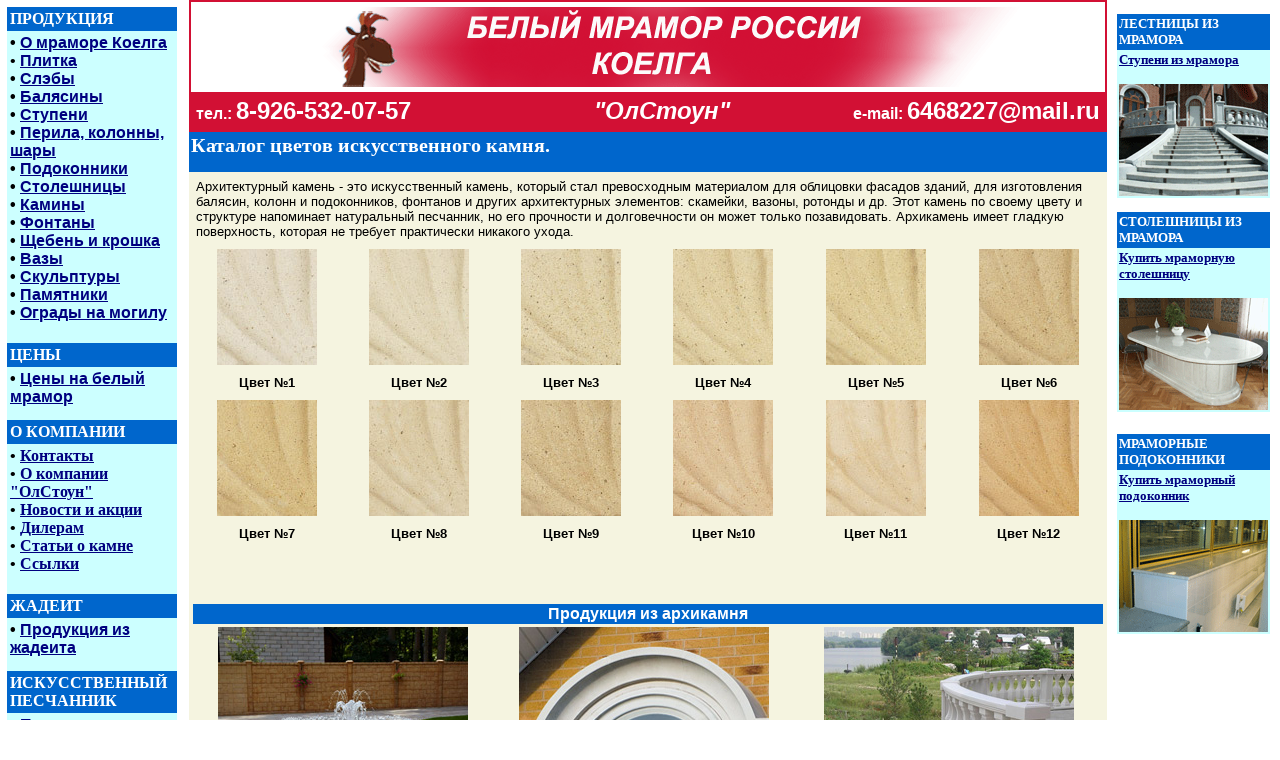

--- FILE ---
content_type: text/html; charset=windows-1251
request_url: http://www.koelgamsk.ru/peschannik.html
body_size: 3893
content:
<html>
<head>
<meta name="viewport" content="width=device-width, initial-scale=1">
<title>Цвета искусственного камня - Архикамень</title>
<meta name="description" content="">
<meta name="keywords" content="цвет архикамня">
<meta name='yandex-verification' content='67e445604fb9e53f' />
</head>

<BODY bgcolor="#FFFFFF" text="#000000" link="#000080" alink="#800000" vlink="#2f2f4f" topmargin="0" leftmargin="0" rightmargin="0" marginwidth="0" marginheight="0">

<table border="0" cellspacing="0" cellpadding="0" width="100%" height=100%>		
	<tr>
		<td width=170>
		<table border="0" cellspacing="5" cellpadding="2" width="170" height=100%>		
			<tr valign="top">
				<td>
				<table width=170 height=100% border="0" cellpadding="3" cellspacing="0" bgcolor="#FFFFFF">
					<tr>
						<td bgcolor="#0066CC"><font color="#FFFFFF" size="3" face="Times New Roman, Times, serif"><strong>ПРОДУКЦИЯ </strong></font></td>
					</tr>
					<tr>
						<td width="170" bgcolor="#CCFFFF"><font size="1" face="Verdana, Arial, Helvetica, sans-serif" color="#000000"><font size="3"><strong>&#149; <a href="index.html">О мраморе Коелга</a></strong><a href="index.html"></a><br>
						&#149; <a href="plitka.html"><strong>Плитка </strong></a><strong><br>
						&#149; <a href="sleb.html">Слэбы</a><br>
						&#149; <a href="balyasina.html">Балясины</a><br>
						&#149; <a href="stupen.html">Ступени</a><br>
						&#149; <a href="perila.html">Перила, колонны, шары</a><br>
						&#149; <a href="podokonnik.html">Подоконники</a><br>
						&#149; <a href="stol.html">Столешницы</a><br>
						&#149; <a href="kamin_mramor.html">Камины</a><br>
						&#149; <a href="fontan_mramor.html">Фонтаны</a><br>
						&#149; <a href="kroshka.html">Щебень и крошка</a><br>
						&#149; <a href="vaza.html">Вазы</a><br>
						&#149; <a href="skulptura1.html">Скульптуры</a><br>
						&#149; <a href="pam.html">Памятники</a><br>
						&#149; <a href="cokol.html">Ограды на могилу</a><br>
						</strong></font></font><br>
						</font></td>
					</tr>
					<tr>
					<td bgcolor="#0066CC"><font size="3" face="Times New Roman, Times, serif" color="#FFFFFF"><b>ЦЕНЫ</b></font></td>
					</tr>
					<tr>
						<td width="170" bgcolor="#CCFFFF"><font size="1" face="verdana" color="#000000"> 
						<strong><font size="3" face="Verdana, Arial, Helvetica, sans-serif">&#149; <a href="price.html">Цены на белый мрамор</a></font></strong><br>
					  <br>
					  </font></td>
					</tr>
					<tr>
						<td bgcolor="#0066CC"><font size="3" face="Times New Roman, Times, serif" color="#FFFFFF"><b>О КОМПАНИИ </b></font></td>
					</tr>
					<tr>
						<td width="170" bgcolor="#CCFFFF"><font size="3" face="verdana" color="#000000"><strong>&#149; <a href="kontakt.html">Контакты</a><br>
						&#149; <a href="firma.html">О компании &quot;ОлСтоун&quot;</a><br>
						&#149; <a href="novost.html">Новости и акции</a><br>
						&#149; <a href="dileram.html">Дилерам</a><br>
						&#149; <a href="statya.html">Статьи о камне</a><br>
						&#149; <a href="ssilki.html">Ссылки</a></strong><br>
					  <br></font></td>
					</tr>
					<tr>
					<td bgcolor="#0066CC"><font size="3" face="Times New Roman, Times, serif" color="#FFFFFF"><b>ЖАДЕИТ</b></font></td>
					</tr>
					<tr>
						<td width="170" bgcolor="#CCFFFF"><font size="1" face="verdana" color="#000000">
						<strong><font size="3" face="Verdana, Arial, Helvetica, sans-serif">						
						&#149; <a href="jade.html">Продукция из жадеита</a></font></strong><br>
					  <br>
					  </font></td>
					</tr>
					<tr>
						<td bgcolor="#0066CC"><font size="3" face="Times New Roman, Times, serif" color="#FFFFFF"><b>ИСКУССТВЕННЫЙ ПЕСЧАННИК</b></font></td>
					</tr>
					<tr>
						<td width="170" bgcolor="#CCFFFF"><font size="1" face="verdana" color="#000000"> 
						<strong><font size="3" face="Verdana, Arial, Helvetica, sans-serif">&#149; <a href="prodykciya_iz_arhikamnya.html">Продукция из архикамня</a></font></strong><br>
					  <br>
					  </font></td>
					</tr>
					<tr>
						<td bgcolor="#0066CC"><font size="3" face="Times New Roman, Times, serif" color="#FFFFFF"><b>КАТАЛОГ КАМНЯ</b></font></td>
					</tr>
					<tr>
						<td width="170" bgcolor="#CCFFFF"><font size="1" face="verdana" color="#000000">
						<strong><font size="3">&#149; <a href="fotokatalog.html">Каталог камня</a></font></strong><br>
						<br>
					  </font></td>
					</tr>
					<tr height="100%">
						<td bgcolor="#FFFFFF" height="100%">&nbsp;</td>
					</tr>
				</table>
				</td>
			</tr>
		</table>
		</td>
		<td width=10><img src=images/spacer.gif width=5 height=10></td>
		<td width=100% valign=top>
		<table border="0" cellspacing="0" cellpadding="2" width=100%>
			

			<tr>
			  <td bgcolor="d21034" colspan=2><table width="100%" border="0" cellspacing="0" cellpadding="5">
                <tr>
                   <td colspan="3" bordercolor="#FFFFFF" bgcolor="#FFFFFF"><div align="center"><img src="images/shapka.gif" width="750" height="80"></div></td>
                </tr>
                <tr>
                  <td width="34%"><div align="left"><strong><font color="#FFFFFF" size="3" face="Arial, Helvetica, sans-serif">тел.: <font size="5">8-926-532-07-57</font></font></strong></div></td>
                  <td width="35%"><div align="center"><font color="#FFFFFF" size="5" face="Arial, Helvetica, sans-serif"><strong><em>&quot;ОлСтоун&quot;</em></strong></font></div></td>
                  <td width="31%"><div align="right"><font color="#FFFFFF" size="3" face="Arial, Helvetica, sans-serif"><strong>e-mail: <font size="5">6468227@mail.ru</font></strong></font></div></td>
                </tr>
              </table></td>
		  </tr>
			<tr>
				<td bgcolor="#0066CC" colspan=2><font size="1" face="verdana" color="#FFFFFF"><b><h1>Каталог цветов искусственного камня.</h1></b></font></td>
			</tr>
			<tr>
				<td colspan="2" valign=top bgcolor="#F5F4E0"><table width="100%" border="0" cellpadding="5" cellspacing="0">
                  <tr>
                    <td colspan="6"><font size="2" face="Verdana, Arial, Helvetica, sans-serif">Архитектурный камень - это искусственный камень, который стал превосходным материалом для облицовки фасадов зданий, для изготовления балясин, колонн и подоконников, фонтанов и других архитектурных элементов: скамейки, вазоны, ротонды и др. Этот камень по своему цвету и структуре напоминает натуральный песчанник, но его прочности и долговечности он может только позавидовать. Архикамень имеет гладкую поверхность, которая не требует практически никакого ухода. </font></td>
                  </tr>
                  <tr>
                    <td><div align="center"><img src="images/1_tp.jpg" width="100" height="116"></div></td>
                    <td><div align="center"><img src="images/2_tp.jpg" width="100" height="116"></div></td>
                    <td><div align="center"><img src="images/3_tp.jpg" width="100" height="116"></div></td>
                    <td><div align="center"><img src="images/4_tp.jpg" width="100" height="116"></div></td>
                    <td><div align="center"><img src="images/5_tp.jpg" width="100" height="116"></div></td>
                    <td><div align="center"><img src="images/6_tp.jpg" width="100" height="116"></div></td>
                  </tr>
                  <tr>
                    <td><div align="center"><strong><font size="2" face="Verdana, Arial, Helvetica, sans-serif">Цвет №1</font></strong></div></td>
                    <td><div align="center"><strong><font size="2" face="Verdana, Arial, Helvetica, sans-serif">Цвет №2</font></strong></div></td>
                    <td><div align="center"><strong><font size="2" face="Verdana, Arial, Helvetica, sans-serif">Цвет №3</font></strong></div></td>
                    <td><div align="center"><strong><font size="2" face="Verdana, Arial, Helvetica, sans-serif">Цвет №4</font></strong></div></td>
                    <td><div align="center"><strong><font size="2" face="Verdana, Arial, Helvetica, sans-serif">Цвет №5</font></strong></div></td>
                    <td><div align="center"><strong><font size="2" face="Verdana, Arial, Helvetica, sans-serif">Цвет №6</font></strong></div></td>
                  </tr>
                  <tr>
                    <td><div align="center"><img src="images/7_tp.jpg" width="100" height="116"></div></td>
                    <td><div align="center"><img src="images/8_tp.jpg" width="100" height="116"></div></td>
                    <td><div align="center"><img src="images/9_tp.jpg" width="100" height="116"></div></td>
                    <td><div align="center"><img src="images/10_tp.jpg" width="100" height="116"></div></td>
                    <td><div align="center"><img src="images/11_tp.jpg" width="100" height="116"></div></td>
                    <td><div align="center"><img src="images/12_tp.jpg" width="100" height="116"></div></td>
                  </tr>
                  <tr>
                    <td><div align="center"><strong><font size="2" face="Verdana, Arial, Helvetica, sans-serif">Цвет №7</font></strong></div></td>
                    <td><div align="center"><strong><font size="2" face="Verdana, Arial, Helvetica, sans-serif">Цвет №8</font></strong></div></td>
                    <td><div align="center"><strong><font size="2" face="Verdana, Arial, Helvetica, sans-serif">Цвет №9</font></strong></div></td>
                    <td><div align="center"><strong><font size="2" face="Verdana, Arial, Helvetica, sans-serif">Цвет №10</font></strong></div></td>
                    <td><div align="center"><strong><font size="2" face="Verdana, Arial, Helvetica, sans-serif">Цвет №11</font></strong></div></td>
                    <td><div align="center"><strong><font size="2" face="Verdana, Arial, Helvetica, sans-serif">Цвет №12</font></strong></div></td>
                  </tr>
                  <tr>
                    <td>&nbsp;</td>
                    <td>&nbsp;</td>
                    <td>&nbsp;</td>
                    <td>&nbsp;</td>
                    <td>&nbsp;</td>
                    <td>&nbsp;</td>
                  </tr>
                  
                  <tr>
                    <td>&nbsp;</td>
                    <td>&nbsp;</td>
                    <td>&nbsp;</td>
                    <td>&nbsp;</td>
                    <td>&nbsp;</td>
                    <td>&nbsp;</td>
                  </tr>
                </table>
				  <table width="100%" border="0">
                    <tr>
                      <td colspan="3" bgcolor="#0066CC"><div align="center"><strong><font color="#FFFFFF" size="3" face="Verdana, Arial, Helvetica, sans-serif">Продукция из архикамня </font></strong></div></td>
                    </tr>
                    <tr>
                      <td width="33%"><div align="center"><a href="fontan_mramor.html"><img src="images/fontan_arhikamen.jpg" alt="фонтаны из камня" width="250" height="260" border="0"></a></div></td>
                      <td width="33%"><div align="center"><a href="podokonnik_peschannik.html"><img src="images/podokonnik_arhikamen.jpg" alt="подоконники из камня" width="250" height="260" border="0"></a></div></td>
                      <td width="34%"><div align="center"><a href="ballystrada_peschannik.html"><img src="images/baljystrada_arhikamen.jpg" alt="балясины из камня" width="250" height="260" border="0"></a></div></td>
                    </tr>
                    <tr>
                      <td><div align="center"><strong><font size="2" face="Verdana, Arial, Helvetica, sans-serif"><a href="fontan_mramor.html">Фонтаны из камня </a></font></strong></div></td>
                      <td><div align="center"><strong><font size="2" face="Verdana, Arial, Helvetica, sans-serif"><a href="podokonnik_peschannik.html">Подоконники из камня </a></font></strong></div></td>
                      <td><div align="center"><strong><font size="2" face="Verdana, Arial, Helvetica, sans-serif"><a href="ballystrada_peschannik.html">Балюстрады из камня </a></font></strong></div></td>
                    </tr>
                    <tr>
                      <td><div align="center"><font size="2" face="Verdana, Arial, Helvetica, sans-serif">декоративные садовые уличные фонтаны </font></div></td>
                      <td><div align="center"><font size="2" face="Verdana, Arial, Helvetica, sans-serif">декоративное обрамление оконного проема (подоконники, наличники, откосы)</font></div></td>
                      <td><div align="center"><font size="2" face="Verdana, Arial, Helvetica, sans-serif">балюстрады и элементы оград (балясины,  поручни, колонны, пилястры, столбы и тумбы, крышки на столбы, шары и другие навершия, парапетные крышки)</font></div></td>
                    </tr>
                    
                    <tr>
                      <td><div align="center"><a href="arhitektyrnij_element.html"><img src="images/vaza_skamja_arhikamen.jpg" alt="архитектурные элементы" width="250" height="260" border="0"></a></div></td>
                      <td><div align="center"><a href="rotonda_arhikamen.html"><img src="images/rotonda_arhikamen.jpg" alt="купить ротонду из полимерного бетона" width="250" height="260" border="0"></a></div></td>
                      <td><div align="center"><a href="oblicovka_fasadov_arhikamen.html"><img src="images/oblicovka_fasadov_arhikamen.jpg" alt="облицовка фасадов" width="250" height="260" border="0"></a></div></td>
                    </tr>
                    <tr>
                      <td><div align="center"><strong><font size="2" face="Verdana, Arial, Helvetica, sans-serif"><a href="arhitektyrnij_element.html">Скамейки и вазоны</a> </font></strong></div></td>
                      <td><div align="center"><strong><font size="2" face="Verdana, Arial, Helvetica, sans-serif"><a href="rotonda_arhikamen.html">Ротонды из камня </a></font></strong></div></td>
                      <td><div align="center"><strong><font size="2" face="Verdana, Arial, Helvetica, sans-serif"><a href="oblicovka_fasadov_arhikamen.html">Облицовка фасадов камнем </a> </font></strong></div></td>
                    </tr>
                    <tr>
                      <td><div align="center"></div></td>
                      <td><div align="center"></div></td>
                      <td><div align="center"><strong><font size="2" face="Verdana, Arial, Helvetica, sans-serif"><a href="oblicovka_fasadov_arhikamen.html"></a> </font></strong><font size="2" face="Verdana, Arial, Helvetica, sans-serif">фасадная отделка (карнизы, кронштейны, филенки, тимпаны, камни замковые / рустовые / цокольные)</font></div></td>
                    </tr>
                  </table>
				  <p>&nbsp;</p>
			    </td>
			</tr>
			<tr>
				<td height=10 colspan=2><img src=images/spacer.gif width=10 height=10></td>
			</tr>			
			
			<tr>
				<td height=10 colspan=2><img src=images/spacer.gif width=10 height=10></td>
			</tr>			
			<tr>
				<td bgcolor="#0066CC" colspan=2><div align="right"><font color="#FFFFFF" size="2" face="Verdana, Arial, Helvetica, sans-serif">© ОлСтоун 2010 www.koelgamsk.ru</font></div></td>
			</tr>
			<tr>
				<td width="100%" bgcolor="#F5F4E0" colspan=2><div align="center"><font size="2" face="verdana" color="#000000"><!--Rating@Mail.ru counter-->
<script language="javascript"><!--
d=document;var a='';a+=';r='+escape(d.referrer);js=10;//--></script>
<script language="javascript1.1"><!--
a+=';j='+navigator.javaEnabled();js=11;//--></script>
<script language="javascript1.2"><!--
s=screen;a+=';s='+s.width+'*'+s.height;
a+=';d='+(s.colorDepth?s.colorDepth:s.pixelDepth);js=12;//--></script>
<script language="javascript1.3"><!--
js=13;//--></script><script language="javascript" type="text/javascript"><!--
d.write('<a href="http://top.mail.ru/jump?from=1857977" target="_top">'+
'<img src="http://d9.c5.bc.a1.top.mail.ru/counter?id=1857977;t=219;js='+js+
a+';rand='+Math.random()+'" alt="Рейтинг@Mail.ru" border="0" '+
'height="31" width="88"><\/a>');if(11<js)d.write('<'+'!-- ');//--></script>
<noscript><a target="_top" href="http://top.mail.ru/jump?from=1857977">
<img src="http://d9.c5.bc.a1.top.mail.ru/counter?js=na;id=1857977;t=219" 
height="31" width="88" border="0" alt="Рейтинг@Mail.ru"></a></noscript>
<script language="javascript" type="text/javascript"><!--
if(11<js)d.write('--'+'>');//--></script>
<!--// Rating@Mail.ru counter-->

<!-- begin of Top100 code -->

<img src="http://counter.rambler.ru/top100.cnt?2204062" alt="" width="1" height="1" border="0" />

<!-- end of Top100 code -->

<!-- begin of Top100 logo -->

<a href="http://top100.rambler.ru/home?id=2204062">
<img src="http://top100-images.rambler.ru/top100/w8.gif" alt="Rambler's Top100"
width="88" height="31" border="0" /></a>

<!-- end of Top100 logo --><!-- HotLog -->
<script type="text/javascript" language="javascript">
hotlog_js="1.0"; hotlog_r=""+Math.random()+"&s=2075222&im=115&r="+
escape(document.referrer)+"&pg="+escape(window.location.href);
document.cookie="hotlog=1; path=/"; hotlog_r+="&c="+(document.cookie?"Y":"N");
</script>
<script type="text/javascript" language="javascript1.1">
hotlog_js="1.1"; hotlog_r+="&j="+(navigator.javaEnabled()?"Y":"N");
</script>
<script type="text/javascript" language="javascript1.2">
hotlog_js="1.2"; hotlog_r+="&wh="+screen.width+"x"+screen.height+"&px="+
(((navigator.appName.substring(0,3)=="Mic"))?screen.colorDepth:screen.pixelDepth);
</script>
<script type="text/javascript" language="javascript1.3">
hotlog_js="1.3";
</script>
<script type="text/javascript" language="javascript">
hotlog_r+="&js="+hotlog_js;
document.write('<a href="http://click.hotlog.ru/?2075222" target="_top"><img '+
'src="http://hit34.hotlog.ru/cgi-bin/hotlog/count?'+
hotlog_r+'" border="0" width="88" height="31" alt="HotLog"><\/a>');
</script>
<noscript>
<a href="http://click.hotlog.ru/?2075222" target="_top"><img
src="http://hit34.hotlog.ru/cgi-bin/hotlog/count?s=2075222&im=115" border="0"
width="88" height="31" alt="HotLog"></a>
</noscript>
<!-- /HotLog -->


<br>
	            <br>
		        </font></div></td>
			</tr>
		</table>
		</td>
		<td width=10><img src=images/spacer.gif width=10 height=10></td>
		<td width=150 valign=top>
		<table border="0" cellspacing="0" cellpadding="2" width=150>
			<tr>
				<td height=10 colspan=2><img src=images/spacer.gif width=10 height=10></td>
			</tr>			
			<tr>
				<td bgcolor="#0066CC"><font size="2" face="verdana" color="#FFFFFF"><b>ЛЕСТНИЦЫ ИЗ МРАМОРА</b></font></td>
			</tr>
			<tr>
				<td width="100%" bgcolor="#CCFFFF"><font size="2" face="verdana" color="#000000"> 
				<b><a href="stupen.html">Ступени из мрамора</a></b><br>
				<br>
			    <a href="stupen.html"><img src="images/dom010sm.gif" alt="мраморные ступени" width="149" height="112" border="0"></a></font></td>
			</tr>
			<tr>
				<td height=10 colspan=2><img src=images/spacer.gif width=10 height=10></td>
			</tr>			
			<tr>
			  <td bgcolor="#0066CC"><font size="2" face="verdana" color="#FFFFFF"><b>СТОЛЕШНИЦЫ ИЗ МРАМОРА</b></font></td>
			</tr>
			<tr>
				<td width="100%" bgcolor="#CCFFFF"><font size="2" face="verdana" color="#000000"><b><a href="stol.html">Купить мраморную столешницу</a></b><br>
				<br>
			    <a href="stol.html"><img src="images/04sm.gif" alt="столешницы из мрамора" width="149" height="112" border="0"></a></font></td>
		  </tr>
			<tr>
			  <td bgcolor="#FFFFFF" colspan=2>&nbsp;</td>
		  </tr>
			<tr>
				<td bgcolor="#0066CC"><font size="2" face="verdana" color="#FFFFFF"><b>МРАМОРНЫЕ ПОДОКОННИКИ </b></font></td>
			</tr>
			<tr>
				<td width="100%" bgcolor="#CCFFFF"><font size="2" face="verdana" color="#000000"><b><a href="podokonnik.html">Купить мраморный подоконник</a></b><br>
				<br>
			    <a href="podokonnik.html"><img src="images/kam6.gif" alt="купить подоконники из мрамора" width="149" height="112" border="0"></a></font></td>
			</tr>
		</table>
		</td>
		<td width=10><img src=images/spacer.gif width=10 height=10></td>
	</tr>
</table>

</BODY>
</HTML>